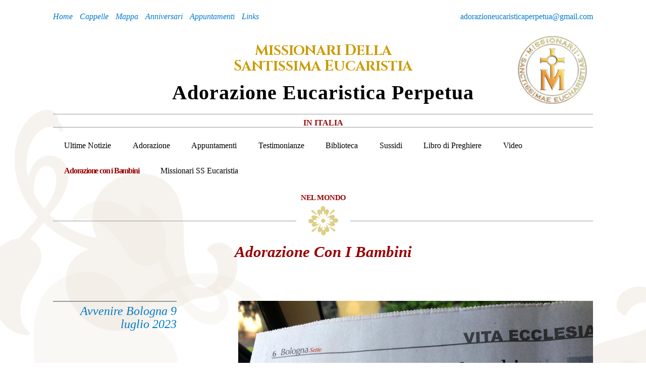

--- FILE ---
content_type: text/html; charset=UTF-8
request_url: https://www.adorazioneucaristicaperpetua.it/adorazione-eucaristica-con-i-bambini/avvenire-bologna-9-luglio-2023/
body_size: 9621
content:
<!DOCTYPE html>
<html lang="it-IT" class="no-js">
<head>
	<meta charset="UTF-8">
	<meta name="viewport" content="width=device-width, initial-scale=1">
	<link rel="profile" href="http://gmpg.org/xfn/11">
		<meta name="description" content="">
    <meta name="author" content="Valentina Nanni - W | Web designer and Developer | Bologna | www.valentinananni.it">
    

	<script>(function(html){html.className = html.className.replace(/\bno-js\b/,'js')})(document.documentElement);</script>
<title>Avvenire Bologna 9 luglio 2023 &#8211; Adorazione Eucaristica Perpetua in Italia</title>
<meta name='robots' content='max-image-preview:large' />
<link rel='dns-prefetch' href='//cdnjs.cloudflare.com' />
<link rel='dns-prefetch' href='//fonts.googleapis.com' />
<link rel="alternate" type="application/rss+xml" title="Adorazione Eucaristica Perpetua in Italia &raquo; Feed" href="https://www.adorazioneucaristicaperpetua.it/feed/" />
<link rel="alternate" type="application/rss+xml" title="Adorazione Eucaristica Perpetua in Italia &raquo; Feed dei commenti" href="https://www.adorazioneucaristicaperpetua.it/comments/feed/" />
<link rel="alternate" title="oEmbed (JSON)" type="application/json+oembed" href="https://www.adorazioneucaristicaperpetua.it/wp-json/oembed/1.0/embed?url=https%3A%2F%2Fwww.adorazioneucaristicaperpetua.it%2Fadorazione-eucaristica-con-i-bambini%2Favvenire-bologna-9-luglio-2023%2F" />
<link rel="alternate" title="oEmbed (XML)" type="text/xml+oembed" href="https://www.adorazioneucaristicaperpetua.it/wp-json/oembed/1.0/embed?url=https%3A%2F%2Fwww.adorazioneucaristicaperpetua.it%2Fadorazione-eucaristica-con-i-bambini%2Favvenire-bologna-9-luglio-2023%2F&#038;format=xml" />
		<!-- This site uses the Google Analytics by ExactMetrics plugin v8.11.1 - Using Analytics tracking - https://www.exactmetrics.com/ -->
							<script src="//www.googletagmanager.com/gtag/js?id=G-ELKW9GD75L"  data-cfasync="false" data-wpfc-render="false" type="text/javascript" async></script>
			<script data-cfasync="false" data-wpfc-render="false" type="text/javascript">
				var em_version = '8.11.1';
				var em_track_user = true;
				var em_no_track_reason = '';
								var ExactMetricsDefaultLocations = {"page_location":"https:\/\/www.adorazioneucaristicaperpetua.it\/adorazione-eucaristica-con-i-bambini\/avvenire-bologna-9-luglio-2023\/"};
								if ( typeof ExactMetricsPrivacyGuardFilter === 'function' ) {
					var ExactMetricsLocations = (typeof ExactMetricsExcludeQuery === 'object') ? ExactMetricsPrivacyGuardFilter( ExactMetricsExcludeQuery ) : ExactMetricsPrivacyGuardFilter( ExactMetricsDefaultLocations );
				} else {
					var ExactMetricsLocations = (typeof ExactMetricsExcludeQuery === 'object') ? ExactMetricsExcludeQuery : ExactMetricsDefaultLocations;
				}

								var disableStrs = [
										'ga-disable-G-ELKW9GD75L',
									];

				/* Function to detect opted out users */
				function __gtagTrackerIsOptedOut() {
					for (var index = 0; index < disableStrs.length; index++) {
						if (document.cookie.indexOf(disableStrs[index] + '=true') > -1) {
							return true;
						}
					}

					return false;
				}

				/* Disable tracking if the opt-out cookie exists. */
				if (__gtagTrackerIsOptedOut()) {
					for (var index = 0; index < disableStrs.length; index++) {
						window[disableStrs[index]] = true;
					}
				}

				/* Opt-out function */
				function __gtagTrackerOptout() {
					for (var index = 0; index < disableStrs.length; index++) {
						document.cookie = disableStrs[index] + '=true; expires=Thu, 31 Dec 2099 23:59:59 UTC; path=/';
						window[disableStrs[index]] = true;
					}
				}

				if ('undefined' === typeof gaOptout) {
					function gaOptout() {
						__gtagTrackerOptout();
					}
				}
								window.dataLayer = window.dataLayer || [];

				window.ExactMetricsDualTracker = {
					helpers: {},
					trackers: {},
				};
				if (em_track_user) {
					function __gtagDataLayer() {
						dataLayer.push(arguments);
					}

					function __gtagTracker(type, name, parameters) {
						if (!parameters) {
							parameters = {};
						}

						if (parameters.send_to) {
							__gtagDataLayer.apply(null, arguments);
							return;
						}

						if (type === 'event') {
														parameters.send_to = exactmetrics_frontend.v4_id;
							var hookName = name;
							if (typeof parameters['event_category'] !== 'undefined') {
								hookName = parameters['event_category'] + ':' + name;
							}

							if (typeof ExactMetricsDualTracker.trackers[hookName] !== 'undefined') {
								ExactMetricsDualTracker.trackers[hookName](parameters);
							} else {
								__gtagDataLayer('event', name, parameters);
							}
							
						} else {
							__gtagDataLayer.apply(null, arguments);
						}
					}

					__gtagTracker('js', new Date());
					__gtagTracker('set', {
						'developer_id.dNDMyYj': true,
											});
					if ( ExactMetricsLocations.page_location ) {
						__gtagTracker('set', ExactMetricsLocations);
					}
										__gtagTracker('config', 'G-ELKW9GD75L', {"forceSSL":"true","link_attribution":"true"} );
										window.gtag = __gtagTracker;										(function () {
						/* https://developers.google.com/analytics/devguides/collection/analyticsjs/ */
						/* ga and __gaTracker compatibility shim. */
						var noopfn = function () {
							return null;
						};
						var newtracker = function () {
							return new Tracker();
						};
						var Tracker = function () {
							return null;
						};
						var p = Tracker.prototype;
						p.get = noopfn;
						p.set = noopfn;
						p.send = function () {
							var args = Array.prototype.slice.call(arguments);
							args.unshift('send');
							__gaTracker.apply(null, args);
						};
						var __gaTracker = function () {
							var len = arguments.length;
							if (len === 0) {
								return;
							}
							var f = arguments[len - 1];
							if (typeof f !== 'object' || f === null || typeof f.hitCallback !== 'function') {
								if ('send' === arguments[0]) {
									var hitConverted, hitObject = false, action;
									if ('event' === arguments[1]) {
										if ('undefined' !== typeof arguments[3]) {
											hitObject = {
												'eventAction': arguments[3],
												'eventCategory': arguments[2],
												'eventLabel': arguments[4],
												'value': arguments[5] ? arguments[5] : 1,
											}
										}
									}
									if ('pageview' === arguments[1]) {
										if ('undefined' !== typeof arguments[2]) {
											hitObject = {
												'eventAction': 'page_view',
												'page_path': arguments[2],
											}
										}
									}
									if (typeof arguments[2] === 'object') {
										hitObject = arguments[2];
									}
									if (typeof arguments[5] === 'object') {
										Object.assign(hitObject, arguments[5]);
									}
									if ('undefined' !== typeof arguments[1].hitType) {
										hitObject = arguments[1];
										if ('pageview' === hitObject.hitType) {
											hitObject.eventAction = 'page_view';
										}
									}
									if (hitObject) {
										action = 'timing' === arguments[1].hitType ? 'timing_complete' : hitObject.eventAction;
										hitConverted = mapArgs(hitObject);
										__gtagTracker('event', action, hitConverted);
									}
								}
								return;
							}

							function mapArgs(args) {
								var arg, hit = {};
								var gaMap = {
									'eventCategory': 'event_category',
									'eventAction': 'event_action',
									'eventLabel': 'event_label',
									'eventValue': 'event_value',
									'nonInteraction': 'non_interaction',
									'timingCategory': 'event_category',
									'timingVar': 'name',
									'timingValue': 'value',
									'timingLabel': 'event_label',
									'page': 'page_path',
									'location': 'page_location',
									'title': 'page_title',
									'referrer' : 'page_referrer',
								};
								for (arg in args) {
																		if (!(!args.hasOwnProperty(arg) || !gaMap.hasOwnProperty(arg))) {
										hit[gaMap[arg]] = args[arg];
									} else {
										hit[arg] = args[arg];
									}
								}
								return hit;
							}

							try {
								f.hitCallback();
							} catch (ex) {
							}
						};
						__gaTracker.create = newtracker;
						__gaTracker.getByName = newtracker;
						__gaTracker.getAll = function () {
							return [];
						};
						__gaTracker.remove = noopfn;
						__gaTracker.loaded = true;
						window['__gaTracker'] = __gaTracker;
					})();
									} else {
										console.log("");
					(function () {
						function __gtagTracker() {
							return null;
						}

						window['__gtagTracker'] = __gtagTracker;
						window['gtag'] = __gtagTracker;
					})();
									}
			</script>
							<!-- / Google Analytics by ExactMetrics -->
		<style id='wp-img-auto-sizes-contain-inline-css' type='text/css'>
img:is([sizes=auto i],[sizes^="auto," i]){contain-intrinsic-size:3000px 1500px}
/*# sourceURL=wp-img-auto-sizes-contain-inline-css */
</style>
<style id='wp-emoji-styles-inline-css' type='text/css'>

	img.wp-smiley, img.emoji {
		display: inline !important;
		border: none !important;
		box-shadow: none !important;
		height: 1em !important;
		width: 1em !important;
		margin: 0 0.07em !important;
		vertical-align: -0.1em !important;
		background: none !important;
		padding: 0 !important;
	}
/*# sourceURL=wp-emoji-styles-inline-css */
</style>
<link rel='stylesheet' id='w_theme-fonts-css' href='https://fonts.googleapis.com/css?family=Cinzel%3A400%2C700%2C900&#038;subset=latin%2Clatin-ext' type='text/css' media='all' />
<link rel='stylesheet' id='genericons-css' href='https://www.adorazioneucaristicaperpetua.it/wp-content/themes/w_theme/genericons/genericons.css?ver=3.4.1' type='text/css' media='all' />
<link rel='stylesheet' id='w_theme-bootstrap-base-css' href='https://www.adorazioneucaristicaperpetua.it/wp-content/themes/w_theme/css/bootstrap.min.css?ver=3.3.6' type='text/css' media='all' />
<link rel='stylesheet' id='w_theme-style-css' href='https://www.adorazioneucaristicaperpetua.it/wp-content/themes/w_theme/style.css?ver=2.0.0' type='text/css' media='all' />
<link rel='stylesheet' id='dashicons-css' href='https://www.adorazioneucaristicaperpetua.it/wp-includes/css/dashicons.min.css?ver=6.9' type='text/css' media='all' />
<link rel='stylesheet' id='my-calendar-lists-css' href='https://www.adorazioneucaristicaperpetua.it/wp-content/plugins/my-calendar/css/list-presets.css?ver=3.7.0' type='text/css' media='all' />
<link rel='stylesheet' id='my-calendar-reset-css' href='https://www.adorazioneucaristicaperpetua.it/wp-content/plugins/my-calendar/css/reset.css?ver=3.7.0' type='text/css' media='all' />
<link rel='stylesheet' id='my-calendar-style-css' href='https://www.adorazioneucaristicaperpetua.it/wp-content/plugins/my-calendar/styles/my-calendar.css?ver=3.7.0-my-calendar-css' type='text/css' media='all' />
<style id='my-calendar-style-inline-css' type='text/css'>

/* Styles by My Calendar - Joe Dolson https://www.joedolson.com/ */

.my-calendar-modal .event-title svg { background-color: #243f82; padding: 3px; }
.mc-main .mc_general .event-title, .mc-main .mc_general .event-title a { background: #243f82 !important; color: #ffffff !important; }
.mc-main .mc_general .event-title button { background: #243f82 !important; color: #ffffff !important; }
.mc-main .mc_general .event-title a:hover, .mc-main .mc_general .event-title a:focus { background: #000c4f !important;}
.mc-main .mc_general .event-title button:hover, .mc-main .mc_general .event-title button:focus { background: #000c4f !important;}
.my-calendar-modal .event-title svg { background-color: #a8d5ea; padding: 3px; }
.mc-main .mc_anniversari .event-title, .mc-main .mc_anniversari .event-title a { background: #a8d5ea !important; color: #000000 !important; }
.mc-main .mc_anniversari .event-title button { background: #a8d5ea !important; color: #000000 !important; }
.mc-main .mc_anniversari .event-title a:hover, .mc-main .mc_anniversari .event-title a:focus { background: #dbffff !important;}
.mc-main .mc_anniversari .event-title button:hover, .mc-main .mc_anniversari .event-title button:focus { background: #dbffff !important;}
.mc-main, .mc-event, .my-calendar-modal, .my-calendar-modal-overlay, .mc-event-list {--primary-dark: #313233; --primary-light: #fff; --secondary-light: #fff; --secondary-dark: #000; --highlight-dark: #666; --highlight-light: #efefef; --close-button: #b32d2e; --search-highlight-bg: #f5e6ab; --navbar-background: transparent; --nav-button-bg: #fff; --nav-button-color: #313233; --nav-button-border: #313233; --nav-input-border: #313233; --nav-input-background: #fff; --nav-input-color: #313233; --grid-cell-border: #0000001f; --grid-header-border: #313233; --grid-header-color: #313233; --grid-header-bg: transparent; --grid-cell-background: transparent; --current-day-border: #313233; --current-day-color: #313233; --current-day-bg: transparent; --date-has-events-bg: #313233; --date-has-events-color: #f6f7f7; --calendar-heading: clamp( 1.125rem, 24px, 2.5rem ); --event-title: clamp( 1.25rem, 24px, 2.5rem ); --grid-date: 16px; --grid-date-heading: clamp( .75rem, 16px, 1.5rem ); --modal-title: 1.5rem; --navigation-controls: clamp( .75rem, 16px, 1.5rem ); --card-heading: 1.125rem; --list-date: 1.25rem; --author-card: clamp( .75rem, 14px, 1.5rem); --single-event-title: clamp( 1.25rem, 24px, 2.5rem ); --mini-time-text: clamp( .75rem, 14px 1.25rem ); --list-event-date: 1.25rem; --list-event-title: 1.2rem; --main-background: transparent; --main-color: inherit; --grid-weekend-color: #313233; --grid-weekend-bg: transparent; --grid-max-width: 1260px; --main-margin: 0 auto; --list-preset-border-color: #000000; --list-preset-stripe-background: rgba( 0,0,0,.04 ); --list-preset-date-badge-background: #000; --list-preset-date-badge-color: #fff; --list-preset-background: transparent; --category-mc_general: #243f82; --category-mc_anniversari: #a8d5ea; }
/*# sourceURL=my-calendar-style-inline-css */
</style>
<script type="text/javascript" src="//cdnjs.cloudflare.com/ajax/libs/jquery/2.2.4/jquery.min.js" id="jquery-js"></script>
<script type="text/javascript" src="https://www.adorazioneucaristicaperpetua.it/wp-content/plugins/google-analytics-dashboard-for-wp/assets/js/frontend-gtag.min.js?ver=8.11.1" id="exactmetrics-frontend-script-js" async="async" data-wp-strategy="async"></script>
<script data-cfasync="false" data-wpfc-render="false" type="text/javascript" id='exactmetrics-frontend-script-js-extra'>/* <![CDATA[ */
var exactmetrics_frontend = {"js_events_tracking":"true","download_extensions":"doc,pdf,ppt,zip,xls,docx,pptx,xlsx","inbound_paths":"[{\"path\":\"\\\/go\\\/\",\"label\":\"affiliate\"},{\"path\":\"\\\/recommend\\\/\",\"label\":\"affiliate\"}]","home_url":"https:\/\/www.adorazioneucaristicaperpetua.it","hash_tracking":"false","v4_id":"G-ELKW9GD75L"};/* ]]> */
</script>
<script type="text/javascript" src="https://www.adorazioneucaristicaperpetua.it/wp-content/themes/w_theme/js/bootstrap.min.js?ver=3.3.6" id="w_theme-boostrap-js"></script>
<script type="text/javascript" src="https://www.adorazioneucaristicaperpetua.it/wp-content/themes/w_theme/js/jquery.cycle2.min.js?ver=2.1.6" id="w_theme-cycle-js"></script>
<script type="text/javascript" src="https://www.adorazioneucaristicaperpetua.it/wp-content/themes/w_theme/js/aep_js.js?ver=1.0.0" id="aep_js-js"></script>
<link rel="https://api.w.org/" href="https://www.adorazioneucaristicaperpetua.it/wp-json/" /><link rel="alternate" title="JSON" type="application/json" href="https://www.adorazioneucaristicaperpetua.it/wp-json/wp/v2/posts/4541" /><link rel="EditURI" type="application/rsd+xml" title="RSD" href="https://www.adorazioneucaristicaperpetua.it/xmlrpc.php?rsd" />
<link rel="canonical" href="https://www.adorazioneucaristicaperpetua.it/adorazione-eucaristica-con-i-bambini/avvenire-bologna-9-luglio-2023/" />
<link rel='shortlink' href='https://www.adorazioneucaristicaperpetua.it/?p=4541' />
<link rel="icon" href="https://www.adorazioneucaristicaperpetua.it/wp-content/uploads/2024/01/logo-missionari-santissima-eucaristia-150x150.jpg" sizes="32x32" />
<link rel="icon" href="https://www.adorazioneucaristicaperpetua.it/wp-content/uploads/2024/01/logo-missionari-santissima-eucaristia.jpg" sizes="192x192" />
<link rel="apple-touch-icon" href="https://www.adorazioneucaristicaperpetua.it/wp-content/uploads/2024/01/logo-missionari-santissima-eucaristia.jpg" />
<meta name="msapplication-TileImage" content="https://www.adorazioneucaristicaperpetua.it/wp-content/uploads/2024/01/logo-missionari-santissima-eucaristia.jpg" />
	
	<!-- Hu Banner -->
<script type="text/javascript">
	var huOptions = {"appID":"wwwadorazioneucaristicaperp-f66b376","currentLanguage":"it","blocking":false};
</script>
<script type="text/javascript" src="//cdn.hu-manity.co/hu-banner.min.js"></script>
	
</head>

<body class="wp-singular post-template-default single single-post postid-4541 single-format-standard wp-theme-w_theme group-blog no-sidebar">

<div class="container">
<div id="page" class="site">

		<header id="header" class="site-header" role="banner">
			<div class="site-header-main">
			
				<div id="site-header-top" class="w-top clearfix">
      				<a class="pull-right email" href="mailto:adorazioneucaristicaperpetua@gmail.com">adorazioneucaristicaperpetua@gmail.com</a>	
      											<nav id="sec-navigation" class="top-nav" role="navigation" aria-label="Secondary Menu">
								<div class="menu-secondary-menu-container"><ul id="menu-secondary-menu" class="w-sec-menu list-inline list-unstyled"><li id="menu-item-169" class="menu-item menu-item-type-custom menu-item-object-custom menu-item-home menu-item-169"><a href="http://www.adorazioneucaristicaperpetua.it"><span class="">Home</span></a></li>
<li id="menu-item-5435" class="menu-item menu-item-type-taxonomy menu-item-object-regione menu-item-5435"><a href="https://www.adorazioneucaristicaperpetua.it/regione/abruzzo-adorazione-perpetua/"><span class="">Cappelle</span></a></li>
<li id="menu-item-4887" class="menu-item menu-item-type-post_type menu-item-object-page menu-item-4887"><a href="https://www.adorazioneucaristicaperpetua.it/cappelle-mappa-italia/"><span class="">Mappa</span></a></li>
<li id="menu-item-5062" class="menu-item menu-item-type-post_type menu-item-object-page menu-item-5062"><a href="https://www.adorazioneucaristicaperpetua.it/anniversari/"><span class="">Anniversari</span></a></li>
<li id="menu-item-5111" class="menu-item menu-item-type-custom menu-item-object-custom menu-item-5111"><a href="https://www.adorazioneucaristicaperpetua.it/appuntamento/"><span class="">Appuntamenti</span></a></li>
<li id="menu-item-335" class="menu-item menu-item-type-post_type_archive menu-item-object-link menu-item-335"><a href="https://www.adorazioneucaristicaperpetua.it/link/"><span class="">Links</span></a></li>
</ul></div>							</nav><!-- .sec-navigation -->
						
		        </div><!-- .w-top -->
			
				<div id="site-header-branding" class="w-main site-header-branding clearfix text-center">
					<div class="w-logo">
     	 		   <h1 class="w-logo-text text-uppercase text-center">
     	 		   <a href="https://www.adorazioneucaristicaperpetua.it" title="Home Page" class="link-home">
     	 		   <span>M</span>issionari <span>d</span>ella <br/><span>S</span>antissima <span>E</span>ucaristia
     	 		   </a></h1>
     	 		   
			       <h2 class="text-capitalize"><span>A</span>dorazione <span>E</span>ucaristica <span>P</span>erpetua</h2>
			       </div>
			       <h3 class="text-uppercase">In Italia</h3>
			    </div>
			
									 <div id="menu-toggle" class="navbar-header menu-toggle">
    				  <button type="button" class="navbar-toggle collapsed" data-toggle="collapse" data-target="#main-nav" aria-expanded="false">
			        	<span class="sr-only">Toggle navigation</span>
	        			<span class="icon-bar"></span>
			    	    <span class="icon-bar"></span>
	        			<span class="icon-bar"></span>
	        						    	  </button>
			        </div>
					<div id="main-nav" class="site-header-menu collapse navbar-collapse">
													<nav class="main-navigation navbar navbar-default" role="navigation" aria-label="Menu Principale">
								<div class="menu-main-menu-container"><ul id="menu-main-menu" class="primary-menu nav navbar-nav"><li id="menu-item-1541" class="menu-item menu-item-type-taxonomy menu-item-object-category menu-item-1541"><a href="https://www.adorazioneucaristicaperpetua.it/ultime-notizie/">Ultime Notizie</a></li>
<li id="menu-item-2375" class="menu-item menu-item-type-post_type menu-item-object-adorazione menu-item-2375"><a href="https://www.adorazioneucaristicaperpetua.it/adorazione/cosa-significa-adorare-che-cos-e-ladorazione-eucaristica/">Adorazione</a></li>
<li id="menu-item-167" class="menu-item menu-item-type-post_type_archive menu-item-object-appuntamento menu-item-167"><a href="https://www.adorazioneucaristicaperpetua.it/appuntamento/">Appuntamenti</a></li>
<li id="menu-item-337" class="menu-item menu-item-type-taxonomy menu-item-object-categoria-testimonianza menu-item-337"><a href="https://www.adorazioneucaristicaperpetua.it/categoria-testimonianza/testimonianze-di-sacerdoti/">Testimonianze</a></li>
<li id="menu-item-1656" class="menu-item menu-item-type-post_type menu-item-object-biblioteca menu-item-1656"><a href="https://www.adorazioneucaristicaperpetua.it/biblioteca/discorso-curia-romana-22-giugno-2008-quebec/">Biblioteca</a></li>
<li id="menu-item-1734" class="menu-item menu-item-type-post_type menu-item-object-page menu-item-1734"><a href="https://www.adorazioneucaristicaperpetua.it/sussidi/">Sussidi</a></li>
<li id="menu-item-288" class="menu-item menu-item-type-post_type menu-item-object-libro-di-preghiera menu-item-288"><a href="https://www.adorazioneucaristicaperpetua.it/libro-di-preghiera/preghiera-delladoratore-alla-madonna/">Libro di Preghiere</a></li>
<li id="menu-item-2372" class="menu-item menu-item-type-taxonomy menu-item-object-category menu-item-2372"><a href="https://www.adorazioneucaristicaperpetua.it/video/">Video</a></li>
<li id="menu-item-2794" class="menu-item menu-item-type-taxonomy menu-item-object-category current-post-ancestor current-menu-parent current-post-parent menu-item-2794 current-menu-item"><a href="https://www.adorazioneucaristicaperpetua.it/adorazione-eucaristica-con-i-bambini/">Adorazione con i Bambini</a></li>
<li id="menu-item-162" class="menu-item menu-item-type-post_type menu-item-object-page menu-item-162"><a href="https://www.adorazioneucaristicaperpetua.it/missionari-ss-eucaristia/">Missionari SS Eucaristia</a></li>
<li id="menu-item-672" class="nel-mondo menu-item menu-item-type-post_type_archive menu-item-object-eucaristia-nel-mondo menu-item-672"><a href="https://www.adorazioneucaristicaperpetua.it/eucaristia-nel-mondo/">Nel Mondo</a></li>
</ul></div>							</nav><!-- .main-navigation -->
											</div><!-- .site-header-menu -->
					
								
			</div><!-- .site-header-main -->	
		</header><!-- .site-header -->

		<div id="w-content" class="site-content">
		


<div id="primary" class="content-area">
	<main id="main" class="site-main" role="main">
	
		<article id="post-4541" class="post-4541 post type-post status-publish format-standard hentry category-adorazione-eucaristica-con-i-bambini">

	<header class="entry-header">
		<!-- main title -->
		<div class="w-sep clearfix">
	<div class="w-left w-sep-md-lr col-md-5 col-xs-5 col-sm-5"></div>
	<div class="w-center w-sep-md col-md-2 col-xs-2 col-sm-2"></div>
	<div class="w-right w-sep-md-lr col-md-5 col-xs-5 col-sm-5"></div>	      		
</div>		
		<h2 class="entry-title w-sep-title text-center">
			<a href="https://www.adorazioneucaristicaperpetua.it/adorazione-eucaristica-con-i-bambini/" class="w-sep-title text-center">adorazione con i bambini</a>		</h2>
		<!-- /main title -->	
	</header><!-- .entry-header -->

	<div class="entry-content">
		<div class="row">	
			
			<!-- COL1 -->
			<div class="col-md-3">
				<h3 class="entry-title w-title-1 text-center">Avvenire Bologna 9 luglio 2023</h3>			<div class="text-right">
				
				<!--data-->
				<span class="date">
				13 Settembre 2023				</span>
				
				
	<nav class="navigation post-navigation" aria-label="Articoli">
		<h2 class="screen-reader-text">Navigazione articoli</h2>
		<div class="nav-links"><div class="nav-previous"><a href="https://www.adorazioneucaristicaperpetua.it/ultime-notizie/anche-a-manhattan-apre-una-cappella-di-adorazione-perpetua/" rel="prev"><span class="meta-nav" aria-hidden="true">Precedente</span> <span class="screen-reader-text">Precedente:</span> <span class="post-title">Anche in Manhattan si apre una cappella di adorazione perpetua !</span></a></div><div class="nav-next"><a href="https://www.adorazioneucaristicaperpetua.it/adorazione-eucaristica-con-i-bambini/avvenire-bologna-10-settembre-2023/" rel="next"><span class="meta-nav" aria-hidden="true">Prossimo</span> <span class="screen-reader-text">Prossimo</span> <span class="post-title">Avvenire Bologna 10 settembre 2023</span></a></div></div>
	</nav>				
				
				<!--allegato-->
								
			</div>
				<footer class="entry-footer">
														</footer><!-- .entry-footer -->
			</div>
			
			
			<!-- COL2 -->
			<div class="col-md-8 col-md-offset-1">
					    <p><img fetchpriority="high" decoding="async" class="alignnone size-full wp-image-4546" src="https://www.adorazioneucaristicaperpetua.it/wp-content/uploads/2023/09/0-7-2.jpg" alt="0-7" width="1024" height="768" srcset="https://www.adorazioneucaristicaperpetua.it/wp-content/uploads/2023/09/0-7-2.jpg 1024w, https://www.adorazioneucaristicaperpetua.it/wp-content/uploads/2023/09/0-7-2-300x225.jpg 300w, https://www.adorazioneucaristicaperpetua.it/wp-content/uploads/2023/09/0-7-2-768x576.jpg 768w" sizes="(max-width: 1024px) 100vw, 1024px" /></p>
		    
		    
		       		       		    <span class="link-video">
			&nbsp;		</span>	
   		    
   		    
			</div>
			
			
			
		</div><!-- .row -->						
	</div><!-- .entry-content -->

</article><!-- #post-## -->

	</main><!-- .site-main -->

</div><!-- .content-area -->


		</div><!-- #w-content -->

		<footer id="footer" class="site-footer" role="contentinfo">
			<div class="w-main clearfix text-center">
	     	  <h1 class="w-logo-text text-uppercase text-center">Missionari della <br> Santissima Eucaristia</h1>
		      <h2 class="text-capitalize"><span>A</span>dorazione <span>E</span>ucaristica <span>P</span>erpetua</h2>
	  	      <h3 class="text-uppercase">In Italia</h3>
    	  	</div>
      		<div class="row w-footer">
      			<div class="col-md-6 col-xs-12 col-sm-6">
      				<p class="lead text-center">
					<strong>Per informazioni e contatti:</strong><br>
					<a href="mailto:adorazioneucaristicaperpetua@gmail.com">adorazioneucaristicaperpetua@gmail.com</a>
					</p>
      			</div>
      			<div class="col-md-6 col-xs-12 col-sm-6">
      				<p class="lead text-center">
					<strong>Luoghi dove è presente l'Adorazione:</strong><br>
					<a href="https://www.adorazioneucaristicaperpetua.it/cappelle-mappa-italia/" target="_blank">esplora la Mappa</a>&nbsp;|&nbsp;<a href="https://www.adorazioneucaristicaperpetua.it/regione/abruzzo/">lista Cappelle</a>
    	  			</p>
      		   </div>
	      	</div>
	      	<div class="row w-footer">
	      		<!-- plug-in obsoleto
      			<div class="col-md-6 col-xs-6 col-sm-6">
      				<p class="lead text-center">
					<strong style="color:#990000; padding-top:13px; display:inline-block;">Ricevi la nostra Newsletter</strong>&nbsp;
					<a href="https://www.adorazioneucaristicaperpetua.it/newsletter">Iscriviti qui</a>
					</p>
					
      			</div>
      			-->
      			<div class="col-md-12 col-xs-12 col-sm-12">
      				<p class="lead text-center">
					<strong style="color:#990000;">Seguici sui nostri canali social</strong>&nbsp;<br/>
					<a href="https://www.youtube.com/channel/UCeu7umbGpHHDOgTEDjTOjBw"><img style="vertical-align: text-bottom; width:30px;" src="https://www.adorazioneucaristicaperpetua.it/wp-content/themes/w_theme/img/adorazione-perpetua-youtube.png"></a>
					&nbsp;&nbsp;
					<a href="https://t.me/AdorazioneEucaristicaPerpetua/216"><img style="vertical-align: text-bottom; width:30px;"  src="https://www.adorazioneucaristicaperpetua.it/wp-content/themes/w_theme/img/adorazione-perpetua-telegram.png"></a>
					</p>
					
      			</div>
      			
      			<div class="col-md-12 col-xs-12 col-sm-12">
      				<p class="lead text-center">
					<strong style="color:#990000;"> - </strong><br>
					<a href="https://www.adorazioneucaristicaperpetua.it/privacy-policy">Privacy Policy</a>&nbsp;&nbsp;|&nbsp;&nbsp;<a href="https://www.adorazioneucaristicaperpetua.it/cookie-policy">Cookie Policy</a>
					</p>
				</div>
      			
      		</div>
    	  	<div class="w-sep clearfix">
	    	  	<div class="w-left w-sep-xs-lr col-md-5 col-xs-5 col-sm-5"></div>
	      		<div class="w-center w-sep-xs col-md-2 col-xs-2 col-sm-2"></div>
		      	<div class="w-right w-sep-xs-lr col-md-5 col-xs-5 col-sm-5"></div>	      		
   			</div>
   		
   			<div class="site-info row text-center w-credits">
   				<strong>Credits</strong>
	   			<p>Valentina Nanni | W<br>
   				<a href="https://www.valentinananni.it" title="Valentina Nanni Web Designer & Developer" target="_blank">www.valentinananni.it</a>
   				</p>
   					   		</div>
		</footer><!-- .site-footer -->
	</div><!-- .site -->
	
	<div id="back-to-top" class="">
	  <a href="#top"><span>↑</span></a>
	</div>

<script type="speculationrules">
{"prefetch":[{"source":"document","where":{"and":[{"href_matches":"/*"},{"not":{"href_matches":["/wp-*.php","/wp-admin/*","/wp-content/uploads/*","/wp-content/*","/wp-content/plugins/*","/wp-content/themes/w_theme/*","/*\\?(.+)"]}},{"not":{"selector_matches":"a[rel~=\"nofollow\"]"}},{"not":{"selector_matches":".no-prefetch, .no-prefetch a"}}]},"eagerness":"conservative"}]}
</script>
<script type="text/javascript" src="https://www.adorazioneucaristicaperpetua.it/wp-includes/js/dist/dom-ready.min.js?ver=f77871ff7694fffea381" id="wp-dom-ready-js"></script>
<script type="text/javascript" src="https://www.adorazioneucaristicaperpetua.it/wp-includes/js/dist/hooks.min.js?ver=dd5603f07f9220ed27f1" id="wp-hooks-js"></script>
<script type="text/javascript" src="https://www.adorazioneucaristicaperpetua.it/wp-includes/js/dist/i18n.min.js?ver=c26c3dc7bed366793375" id="wp-i18n-js"></script>
<script type="text/javascript" id="wp-i18n-js-after">
/* <![CDATA[ */
wp.i18n.setLocaleData( { 'text direction\u0004ltr': [ 'ltr' ] } );
wp.i18n.setLocaleData( { 'text direction\u0004ltr': [ 'ltr' ] } );
//# sourceURL=wp-i18n-js-after
/* ]]> */
</script>
<script type="text/javascript" id="wp-a11y-js-translations">
/* <![CDATA[ */
( function( domain, translations ) {
	var localeData = translations.locale_data[ domain ] || translations.locale_data.messages;
	localeData[""].domain = domain;
	wp.i18n.setLocaleData( localeData, domain );
} )( "default", {"translation-revision-date":"2025-12-01 17:41:18+0000","generator":"GlotPress\/4.0.3","domain":"messages","locale_data":{"messages":{"":{"domain":"messages","plural-forms":"nplurals=2; plural=n != 1;","lang":"it"},"Notifications":["Notifiche"]}},"comment":{"reference":"wp-includes\/js\/dist\/a11y.js"}} );
//# sourceURL=wp-a11y-js-translations
/* ]]> */
</script>
<script type="text/javascript" src="https://www.adorazioneucaristicaperpetua.it/wp-includes/js/dist/a11y.min.js?ver=cb460b4676c94bd228ed" id="wp-a11y-js"></script>
<script type="text/javascript" id="mc.mcjs-js-extra">
/* <![CDATA[ */
var my_calendar = {"grid":"modal","list":"modal","mini":"modal","ajax":"true","links":"true","newWindow":"Nuova scheda","subscribe":"Subscribe","export":"Export","action":"mcjs_action","security":"690e47bf0a","ajaxurl":"https://www.adorazioneucaristicaperpetua.it/wp-admin/admin-ajax.php"};
//# sourceURL=mc.mcjs-js-extra
/* ]]> */
</script>
<script type="text/javascript" src="https://www.adorazioneucaristicaperpetua.it/wp-content/plugins/my-calendar/js/mcjs.min.js?ver=3.7.0" id="mc.mcjs-js"></script>
<script type="text/javascript" id="mc-modal-js-extra">
/* <![CDATA[ */
var mcm = {"context":""};
//# sourceURL=mc-modal-js-extra
/* ]]> */
</script>
<script type="text/javascript" src="https://www.adorazioneucaristicaperpetua.it/wp-content/plugins/my-calendar/js/modal/accessible-modal-window-aria.min.js?ver=3.7.0" id="mc-modal-js"></script>
<script id="wp-emoji-settings" type="application/json">
{"baseUrl":"https://s.w.org/images/core/emoji/17.0.2/72x72/","ext":".png","svgUrl":"https://s.w.org/images/core/emoji/17.0.2/svg/","svgExt":".svg","source":{"concatemoji":"https://www.adorazioneucaristicaperpetua.it/wp-includes/js/wp-emoji-release.min.js?ver=6.9"}}
</script>
<script type="module">
/* <![CDATA[ */
/*! This file is auto-generated */
const a=JSON.parse(document.getElementById("wp-emoji-settings").textContent),o=(window._wpemojiSettings=a,"wpEmojiSettingsSupports"),s=["flag","emoji"];function i(e){try{var t={supportTests:e,timestamp:(new Date).valueOf()};sessionStorage.setItem(o,JSON.stringify(t))}catch(e){}}function c(e,t,n){e.clearRect(0,0,e.canvas.width,e.canvas.height),e.fillText(t,0,0);t=new Uint32Array(e.getImageData(0,0,e.canvas.width,e.canvas.height).data);e.clearRect(0,0,e.canvas.width,e.canvas.height),e.fillText(n,0,0);const a=new Uint32Array(e.getImageData(0,0,e.canvas.width,e.canvas.height).data);return t.every((e,t)=>e===a[t])}function p(e,t){e.clearRect(0,0,e.canvas.width,e.canvas.height),e.fillText(t,0,0);var n=e.getImageData(16,16,1,1);for(let e=0;e<n.data.length;e++)if(0!==n.data[e])return!1;return!0}function u(e,t,n,a){switch(t){case"flag":return n(e,"\ud83c\udff3\ufe0f\u200d\u26a7\ufe0f","\ud83c\udff3\ufe0f\u200b\u26a7\ufe0f")?!1:!n(e,"\ud83c\udde8\ud83c\uddf6","\ud83c\udde8\u200b\ud83c\uddf6")&&!n(e,"\ud83c\udff4\udb40\udc67\udb40\udc62\udb40\udc65\udb40\udc6e\udb40\udc67\udb40\udc7f","\ud83c\udff4\u200b\udb40\udc67\u200b\udb40\udc62\u200b\udb40\udc65\u200b\udb40\udc6e\u200b\udb40\udc67\u200b\udb40\udc7f");case"emoji":return!a(e,"\ud83e\u1fac8")}return!1}function f(e,t,n,a){let r;const o=(r="undefined"!=typeof WorkerGlobalScope&&self instanceof WorkerGlobalScope?new OffscreenCanvas(300,150):document.createElement("canvas")).getContext("2d",{willReadFrequently:!0}),s=(o.textBaseline="top",o.font="600 32px Arial",{});return e.forEach(e=>{s[e]=t(o,e,n,a)}),s}function r(e){var t=document.createElement("script");t.src=e,t.defer=!0,document.head.appendChild(t)}a.supports={everything:!0,everythingExceptFlag:!0},new Promise(t=>{let n=function(){try{var e=JSON.parse(sessionStorage.getItem(o));if("object"==typeof e&&"number"==typeof e.timestamp&&(new Date).valueOf()<e.timestamp+604800&&"object"==typeof e.supportTests)return e.supportTests}catch(e){}return null}();if(!n){if("undefined"!=typeof Worker&&"undefined"!=typeof OffscreenCanvas&&"undefined"!=typeof URL&&URL.createObjectURL&&"undefined"!=typeof Blob)try{var e="postMessage("+f.toString()+"("+[JSON.stringify(s),u.toString(),c.toString(),p.toString()].join(",")+"));",a=new Blob([e],{type:"text/javascript"});const r=new Worker(URL.createObjectURL(a),{name:"wpTestEmojiSupports"});return void(r.onmessage=e=>{i(n=e.data),r.terminate(),t(n)})}catch(e){}i(n=f(s,u,c,p))}t(n)}).then(e=>{for(const n in e)a.supports[n]=e[n],a.supports.everything=a.supports.everything&&a.supports[n],"flag"!==n&&(a.supports.everythingExceptFlag=a.supports.everythingExceptFlag&&a.supports[n]);var t;a.supports.everythingExceptFlag=a.supports.everythingExceptFlag&&!a.supports.flag,a.supports.everything||((t=a.source||{}).concatemoji?r(t.concatemoji):t.wpemoji&&t.twemoji&&(r(t.twemoji),r(t.wpemoji)))});
//# sourceURL=https://www.adorazioneucaristicaperpetua.it/wp-includes/js/wp-emoji-loader.min.js
/* ]]> */
</script>
</body>
</html>
<!-- Cached by WP-Optimize (gzip) - https://teamupdraft.com/wp-optimize/ - Last modified: 21 January 2026 17:48 (Europe/Rome UTC:2) -->


--- FILE ---
content_type: text/css
request_url: https://www.adorazioneucaristicaperpetua.it/wp-content/themes/w_theme/style.css?ver=2.0.0
body_size: 5994
content:
/******
	AEP ITALIA
	Author: W Valentina Nanni
	Author URL: www.valentinananni.it

	Theme Name: w_theme
	Text Domain: w_theme


	#007acc
	#0d13fd
******/

body{
	color:#000;
	padding: 20px 0 0px 0;
	font-family:"Georgia", serif;
	font-size:16px;
	background:url("img/bg-top.png") no-repeat 0 200px;
	word-wrap: break-word;
	background-size:contain;
	line-height: 25px;
}


#w-content {
	min-height:1200px;
}

a{
 	color:#007acc;
}
a:hover{
 	color:#990000;
}

.container {
	max-width:1100px;
}
.w-logo {
	/*
	position:relative;
	top:-25px;
	*/
}
img {
	vertical-align: top;
}

h4{
	font-weight:bold;
	margin-top:1em;
}

.allegato {
	display:block;
}

/***Slider***/
.cycle-slideshow{
	margin:0 auto;
}
.cycle-slideshow{
	max-height:385px;
}

/****** HEADER ********/
.w-top{
	position:relative;
	z-index:10;
	top:65px;
	padding:0 0px;
}
#header #site-header-top .email{
	color: #007acc;
	font-size:0.7em;
	text-align: center;
	width: 100%;
	display: inline-block;
}
#header .w-top .top-nav li a{
	font-style:italic;
	font-size:0.7em;
}
#header .w-main{
	position:relative;
	top:35px;
	margin-bottom:40px;
}
ul#menu-secondary-menu{
	width: 100%;
	text-align: center;
}
div.menu-main-menu-container{margin-top:0px;}
.site-header-main{margin-top:-85px!important;}

#header .w-main h1,
#footer .w-main h1 {
	  font-family:"Cinzel", "Trajan Pro", serif;
	  font-weight:bolder;
	  letter-spacing:0px;
 	  /*background: url("img/logo-IHS.tif") top center no-repeat;*/
	  /*background: url("img/logo-agnello-big.jpg") top center no-repeat;*/
	  background: url("img/logo-missionari-santissima-eucaristia.jpg")  top center no-repeat;
	  color:#cc9900;
}
#header .w-main h1 {font-size:1.46em; padding-top:45px; background-size:2.2em;}
#header .w-main h1 span {font-size:1.05em;}

#header .w-main .w-logo{
	background-size:14% !important;
}

#footer .w-main h1 { font-size:12px; padding-top:25px; background-size:2%;}
#footer .w-main h1 span {font-size:22px;}

#header .w-main h2,
#footer .w-main h2{
	  font-weight:bold;
	  letter-spacing:1px;
	  color:#000000; /*#DAA520;*/
}
#header .w-main h2{	font-size:1em;  margin-top:-10px;}
#footer .w-main h2{	font-size:13px;  margin-top:-8px;}

#header .w-main h3,
#footer .w-main h3{
	  font-family:"Trajan Pro", serif;
  	  color:#990000;
  	  font-weight:bolder;
   	  border-top:1px solid #999999;
  	  border-bottom:1px solid #999999;
}
#header .navbar-default .navbar-nav>li.nel-mondo>a{
	  font-family:"Trajan Pro", serif;
	  color:#990000;
	  font-size:96%!important;
	  letter-spacing:-0.5px;
	  padding-top:18px;
	  text-transform:uppercase;
	  font-weight:bold;
	  padding-left:2px;
}
#header .w-main h3{ font-size:0.8em; padding-top:4px; margin-top:10px;}
#footer .w-main h3{ font-size:12px;	padding-top:4px; margin-top:0;}

.navbar{
	border:1px solid transparent;
	background:none;
}
.navbar-default {
	background-color:transparent;
	background:none;
}
.navbar-collapse,
.navbar-nav,
.navbar-default .container-fluid{
	width:100%;
	padding-left:0;
	padding-right:0;
}

.navbar-default .navbar-nav>.current-menu-item>a,
.navbar-default .navbar-nav>.current-menu-item>a:focus,
.navbar-default .navbar-nav>.current-menu-item>a:hover{
	background-color:transparent;
	color:#990000!important;
	font-weight:bolder;
	letter-spacing:-1.2px;
}

#header .navbar-default{margin-bottom:0px;}
#header .navbar-default .navbar-nav>li>a{
	padding-left:0px;
	padding-right:0px;
	color:#000;
	font-size:16px!important;
/*	margin: 0 0.735em; */
	margin: 0 1.33em;

}
#header .navbar-default .navbar-nav>li:first-child a{
	padding-left:0px;
}
#header .navbar-default .navbar-nav>li:last-child a{
	padding-right:0px;
	float:right;
}
.navbar-default .navbar-nav>li>a:focus,
.navbar-default .navbar-nav>li>a:hover{
	color:#990000!important;
}

.link-home, .link-home:hover{
	color:#cc9900;
	text-decoration:none;
}

.w-page-header div.w-sep.clearfix,
header div.w-sep.clearfix{
	margin-top:20px;
}

#menu-main-menu li.menu-item-object-eucaristia-nel-mondo {
	width:100%;
}
#menu-main-menu li.menu-item-object-eucaristia-nel-mondo a{
	display:inline-block;
	width:100%;
	text-align:center;
	margin:0!important;
	padding-left:0px;
	padding-right:0px;
}


#sec-navigation .current-menu-item a{
	color:#990000;
}

/********* FOOTER *********/
#footer{
	margin-top:40px;
}
p.lead{
	font-size:14px;
}
p.lead strong{
	font-style:italic;
	color:#666666;
}
p.lead a{ color:#000; font-style:normal;}

.w-credits{
	text-align:center;
	font-size:8px;
	color:#999;
	line-height:125%;
}
.w-credits a{ color:#000; }

.date{
	display:block;
	font-family:"Trajan Pro", serif;
	color:#990000;
	padding:5px 0;
}
.blog .date{
	display:inline;
}
.blog .w-sep-title,
.archive .w-sep-title{
	margin-bottom:30px;
}
.blog .more-link,
.archive .more-link{
	text-align:center;
	margin:20px auto;
	display:block;
}
.blog .post,
.archive .post,
.archive .eucaristia-nel-mondo{
	text-align:center;
}
.entry-footer{
	font-size:13px;
	text-align:center;
	margin-bottom:20px;
}

.post-type-archive-appuntamento .w-sep{
}
.post-type-archive-appuntamento article.appuntamento{
	margin-bottom:0.5em!important;
}
.flex article.appuntamento{
	flex: 1 0 28%;
}

.post-type-archive-appuntamento .entry-header{
}
.post-type-archive-appuntamento .date{
	/*margin-top:2em!important;*/
}
.post-type-archive-appuntamento .download{
	display:block;
	margin-bottom:1em!important;
}
.post-type-archive-appuntamento div.w-download{
	margin:1.5em 0 3.2em 0!important;
}
.post-type-archive-appuntamento .download a{
	font-family:"Georgia", serif;
	font-style:italic;
	text-transform:lowercase;
	font-size:12px;
	color:#666666;
}

/***********  Fiore **********/
.w-sep{
}
.w-sep .w-left,
.w-sep .w-right{
	border-top:1px solid #999;
	height:1px;
    width:46%;
}
.w-sep .w-center{
	 background: url("img/fiore.png") center center no-repeat;
	 background-size: 55%;
	 padding:40px 0;
	 margin-top:-40px;
 	 margin-bottom:-15px;
	 width:8%;
}
.w-sep-xxs{ width:4%!important;}
.w-sep-xxs-lr{ width:28%!important;}

.w-sep-xs{ width:6%!important;}
.w-sep-xs-lr{ width:47%!important;}

.w-sep-md{ width:10%!important;}
.w-sep-md-lr{width:45%!important;}

.w-sep-ld{ width:15%!important;}
.w-sep-ld-lr{width:42%!important;}

.w-main-title{
	margin-top:5px;
}

h2.w-sep-title,
h2.w-sep-title a{
	font-size: 1.3em;
	font-weight:bold;
	font-style:italic;
	color:#990000;
	margin-bottom:40px;
	text-transform:capitalize;
}

figcaption.wp-caption-text{
	padding-top:5px;
	font-style:italic!important;
	color:#666666;
	font-size:12px;
}
.read-more{
	margin:1em 0 4em 0;
}
.sep-content{
	margin:4em 0 1em 0;
}

.screen-reader-text {display:none;}

/***********  Guida Adoratore **********/
#guida_adoratore{
	background: url("img/guida_adoratore.png") center center no-repeat;
	padding:20px;
	height:300px;
	background-size:contain; /* 60%; */
}
#guida_adoratore div {
	padding:25px 0px;
}

#guida_adoratore h3{
	font-size: 26px;
	font-weight:bold;
	font-style:italic;
	color:#990000;
}

#guida_adoratore p{
	font-size: 15px;
	color:#666666;
}
#guida_adoratore p small{
	color:#000;
	font-weight:bold;
	font-style:italic;
}


/*** TOP ROW ***/

#w-top{
	margin:0em 0;
}

/***********  Eucaristia nel Mondo **********/
#eucaristia_mondo{

}
#eucaristia_mondo .eu-bg{
	background: url("img/eucaristia-mondo.png") center center no-repeat;
	padding:220px 0px 10px 15px;
	background-size:40%;
	min-height:450px;
	/*background-origin: content-box;*/
}
#eucaristia_mondo .eu-bg-agnus{
	background: url("img/AGNUS_DEI.jpg") center center no-repeat;
	margin-top:1em;
	background-size:100%;
	min-height:300px;
	/*background-origin: content-box;*/
}
#eucaristia_mondo div:first-child{
	font-family:"Trajan Pro", serif;
	font-size:18px;
	color:#990000;
	text-transform:uppercase;
}

#eucaristia_mondo h3{
	font-size:38px;
	font-weight:bold;
	color:#990000;
	text-transform:capitalize;
	margin-left:-8px;
}
#eucaristia_mondo h3 span{
	font-size:16px;
	color:#990000;
	font-weight:bold;
	font-style:italic;
	text-transform:lowercase;
	line-height:12px!important;
}
.ss{
	font-style:italic;
	font-weight:bold!important;
}

/***********  Newsletter **********/
#newsletter{
	padding-top: 13em;
	vertical-align:bottom;
}
#newsletter h3{
	font-family:"Georgia", serif;
	font-style:italic;
	font-weight:bold;
	color:#990000;
}
#newsletter input,
#newsletter input.yikes-easy-mc-email{
	text-align:center;
	font-family:"Georgia", serif;
	font-style:italic;
	width:100%;
	padding:0.3em;
	background-color:transparent;
	border:1px solid #d8d8d8;
	font-size:100%;
	font-weight:lighter;
}
#newsletter #iscriviti,
#newsletter .yikes-easy-mc-submit-button{
	background-color:#d8d8d8;
	padding:0.10em 0.15em;
	width:35%;
	margin:0.6em auto;
	font-family:"Georgia", serif;
	font-size:18px;
	color:#990000;
	text-transform:capitalize;
	font-weight:bold;
	font-style:italic;
	cursor:pointer;
	border:0;
	border-radius:0!important;
	min-height:100%!important;
}
#newsletter .yikes-mailchimp-container-1{

}


/***********  Vescovo Jesi **********/
#jesi {
	margin:2em auto;
}
#jesi .js-bg{
	background: url("img/teresina.jpg") center center no-repeat;
	padding:6em;
/*	background-size:30%;*/
	min-height:auto;
}
#jesi .js-bg-title{
	background: url("img/jesi-new-ok2.jpg") center center no-repeat;
	padding:6em;
	background-size:85%;
	min-height:auto;
}
#jesi h3,
#jesi h3 span{
	text-align:center;
	font-family:"Georgia", serif;
	font-style:italic;
	font-weight:bold;
	font-size:30px;
	color:#990000;
}

/***********  Miracoli Eucaristici **********/
#miracoli {
	margin:2em auto;
}
#miracoli .mr-bg{
	background: url("img/splash_inglese.png") center center no-repeat;
	padding:6em;
	background-size:70%;
	min-height:auto;
}

#miracoli h3,
#miracoli h3 a{
	text-align:center;
	font-family:"Georgia", serif;
	font-style:italic;
	font-weight:bold;
	font-size:30px;
	color:#990000;
}
#miracoli h3 a{
	font-size:60%;
	color:#666666;
}


/**********************/
h3.w-title-1{
	text-align:center;
	font-style:italic;
	border-top: 2px solid #999999;
	border-bottom: 2px solid #999999;
	padding:0.5em;
	color:#007acc;/*#007acc;  #DAA520 #990000  #999999*/
	margin-top:0;
}
ul.w-menu-1,
ul.w-menu-1 ul {
	list-style-type:none;
	padding-left:0;
}
ul.w-menu-1,
.panel-group{
	padding:10px 5px 10px 0px;
	border-top: 2px solid #999999;
	border-bottom: 2px solid #5d5b5b;
}
ul.w-menu-1 li,
ul.w-menu-1 ul>li{
	padding:10px 0;
	border-bottom:1px solid #ddd;
}
ul.w-menu-1 ul>li:nth-child{
	border-bottom:none;
}
ul.w-menu-1 li.active a,
.list-group-item.active a,
.list-group-item.active:hover a,
.list-group-item.active:focus a,
ul.w-menu-1 li.current_page_item a,
ul.w-menu-1 li.current-cat a{
	color:#007acc; /*990000;*/
}
ul.w-menu-1 a,
.list-group-item a{
	font-style:italic;
	color:#000000; /*5d5b5b*/
	font-size: 14px;
	cursor:pointer;
}

/*panel accordion*/
.panel-group .panel{
	border-radius:0;
}
.panel-title a{
	color:#007acc;
}
.panel-default{
	border-color:transparent;
}
.panel{
	background-color: #ffffff;
	border: 1px solid transparent;
	border-radius: 0px;
	box-shadow: 0 0px 0px rgba(0, 0, 0, 0.05);
}

.panel-heading .panel-title{
	font-style:italic;
	color:#999999;
}
.panel-default > .panel-heading{
	color: inherit;
	background-color: transparent;
	border-color: transparent;
}

.panel-group .panel-heading + .panel-collapse > .panel-body,
.panel-group .panel-heading + .panel-collapse > .list-group{
	border-top: 1px solid #999999;
}
.list-group-item{
	border: 1px solid #ddd;
}
.list-group-item.active,
.list-group-item.active:hover,
.list-group-item.active:focus{
	background-color: transparent;
	border-color: transparent;
}
ul ul.children{
	padding-left:2em;
}
ul ul.children li{
	border-bottom:none;
}


/**** IMMAGINI ***/
.pull-left {
	margin-right: 1.2em;
}
.alignleft {
	float: left;
	margin: 6px 28px 28px 0;
}

.alignright {
	float: right;
	margin: 6px 0 28px 28px;
}

.aligncenter {
	clear: both;
	display: block;
	margin: 0 auto 28px;
}
a.aligncenter {
	clear: both;
	display: block;
	margin: 0 auto 28px;
	text-align:center;
}






/***** TESTIMONIANZE *****/
article.testimonianza{
	margin-bottom:2em;
}



/***** CAPPELLE *****/
.post-type-archive-cappella {word-wrap: break-word;}
.tax-regione {word-wrap: break-word;}
.tax-regione article,
.post-type-archive-cappella article{
	margin-bottom:3em;
}

.post-type-archive-cappella .where,
.post-type-archive-cappella .chiesa,
.post-type-archive-cappella .indirizzo,
.post-type-archive-cappella .citta,
.post-type-archive-cappella .apertura,
.post-type-archive-cappella .more-info,
.post-type-archive-cappella .email,
.post-type-archive-cappella .sitoweb,
.tax-regione .where,
.tax-regione .chiesa,
.tax-regione .indirizzo,
.tax-regione .citta,
.tax-regione .apertura,
.tax-regione .more-info,
.tax-regione .email,
.tax-regione .sitoweb{
	display:block;
}

.post-type-archive-cappella .where,
.tax-regione .where{
	font-family:"Palatino", serif;
	font-size:12px;
	color:#990000;
	text-transform:uppercase;
	font-weight:bold;
}
.post-type-archive-cappella .chiesa,
.tax-regione .chiesa{
	font-family:"Georgia", serif;
	font-size:20px;
	color:#000;
	text-transform:capitalize;
	font-weight:bold;
	font-style:italic;
	min-height:2.5em;
}
.post-type-archive-cappella .apertura,
.tax-regione .apertura{
	font-family:"Georgia", serif;
	font-size:10px;
	color:#000;
	text-transform:uppercase;
	padding-top:0.8em;
}
.post-type-archive-cappella .more-info,
.tax-regione .more-info{
	font-style:italic;
	color:#5d5b5b;
}
.post-type-archive-cappella .indirizzo,
.post-type-archive-cappella .cap,
.post-type-archive-cappella .citta,
.post-type-archive-cappella .provincia,
.tax-regione .indirizzo,
.tax-regione .cap,
.tax-regione .citta,
.tax-regione .provincia{
}

.post-type-archive-cappella .telefono,
.tax-regione .telefono,
.post-type-archive-cappella .sitoweb,
.tax-regione .sitoweb,
.post-type-archive-cappella .email,
.tax-regione .email{
	font-size:13px;
}
.tax-regione .genericon-home,
.post-type-archive-cappella .genericon-home,
.tax-regione .genericon-mail,
.post-type-archive-cappella .genericon-mail{
	font-size:165%;
	vertical-align:middle;
}

.post-type-archive-cappella .sitoweb,
.tax-regione .sitoweb,
.post-type-archive-cappella .email,
.tax-regione .email,
.tax-regione .genericon-home,
.post-type-archive-cappella .genericon-home,
.tax-regione .genericon-mail,
.post-type-archive-cappella .genericon-mail{
	color:#666666;
}


/**** LINKS ***/
.post-type-archive-link .link{
	display:block;
	font-size:95%;
	padding:1em 0;
	word-wrap:break-word;
}
.flex article.link{
	flex: 1 0 31%;
	padding:2%;
	font-size:90%;
}
.post-type-archive-link  .link img.wp-post-image{
	/*border-width:1px;
    border-style:hidden;
	border-color:rgba(255,255,255,0.5);
	*/
	border-radius:8px;

}

/**** PAGINAZIONE ***/
nav.pagination,
nav.navigation{
	margin: 0 auto!important;
	text-align:center;
	display:inline!important;
}
nav.pagination .nav-links,
nav.navigation .nav-links{
	padding:3em 0;
}

nav.pagination .nav-links .meta-nav,
nav.navigation .nav-links .meta-nav{
	font-size:11px;
	color:#990000;
	line-height:20%!important;
	font-style:italic;
	text-transform:lowercase;
}

nav.pagination .nav-links .post-title,
nav.navigation .nav-links .post-title{
	font-size:11px;
	color:#666666;
}











/********************************************************/
img {
	height: auto;
	/* Make sure images are scaled correctly. */
	max-width: 100%;
	/* Adhere to container width. */
	vertical-align: middle;
}

/* Navigation */
.post-navigation {
	border-top: 1px solid #1a1a1a;
	border-bottom: 1px solid #1a1a1a;
	clear: both;
	margin: 0 7.6923% 3.5em;
}

.post-navigation a {
	color: #1a1a1a;
	display: block;
	padding: 0.75em 0;
	text-align:right!important;
}

.post-navigation span {
	display: block;
}

.post-navigation .meta-nav {
	font-size: 11px;
	font-size: 0.8125rem;
	letter-spacing: 0.076923077em;
	line-height: 1.6153846154;
	margin-bottom: 0.5384615385em;
}

.post-navigation .post-title {
	display: inline;
	font-size: 23px;
	font-size: 1.4375rem;
	font-weight: 700;
	line-height: 1.2173913043;
	text-rendering: optimizeLegibility;
}

.post-navigation a:hover .post-title,
.post-navigation a:focus .post-title {
	color: #007acc;
}

.post-navigation div + div {
/*	border-top: 1px solid #1a1a1a;*/
}

.pagination {

	font-size: 1.5875rem;
	margin: 0 7.6923% 2.947368421em;
	position: relative;
}

.pagination:before,
.pagination:after {
	content: "";
	height: 52px;
	position: absolute;
	top:0;
	width: 52px;
	z-index: 0;
}

.pagination:before {
	right: 0;
}

.pagination:after {
	right: 54px;
}

.pagination a:hover,
.pagination a:focus {

}




/* Search */
.search-form {
	position: relative;
	margin: 5em 0 5em 5em;
	width: 85%;
}

input[type="search"].search-field {
	border-radius: 2px 0 0 2px;
	width: -webkit-calc(100% - 12px);
	width: calc(100% - 12px);
	border:0.5px solid #d8d8d8;
	padding:0.3em 0.5em;
	color:#000000;
}

.search-submit:before {
	content: "\f400";
	font-size: 24px;
	left: 2px;
	line-height: 42px;
	position: relative;
	width: 40px;
}

.search-submit {
	border-radius: 0 2px 2px 0;
	bottom: 0;
	overflow: hidden;
	padding: 0;
	position: absolute;
	right: 0;
	top: 0;
	width: auto;
	padding: 0.2em 1.6em;
	border: 1px solid #d6d6d6;
	font-style: italic;
	color: #fff;
}



/* Text meant only for screen readers */
.says,
.screen-reader-text {
	clip: rect(1px, 1px, 1px, 1px);
	height: 1px;
	overflow: hidden;
	position: absolute !important;
	width: 1px;
	/* many screen reader and browser combinations announce broken words as they would appear visually */
	word-wrap: normal !important;
}

/**
 * 8.0 - Alignments
 */

.alignleft {
	float: left;
	margin: 0.375em 1.75em 1.75em 0;
}

.alignright {
	float: right;
	margin: 0.375em 0 1.75em 1.75em;
}

.aligncenter {
	clear: both;
	display: block;
	margin: 0 auto 1.75em;
}

blockquote.alignleft {
	margin: 0.3157894737em 1.4736842105em 1.473684211em 0;
}

blockquote.alignright {
	margin: 0.3157894737em 0 1.473684211em 1.4736842105em;
}

blockquote.aligncenter {
	margin-bottom: 1.473684211em;
}


/* Make sure embeds and iframes fit their containers. */
embed,
iframe,
object,
video {
	margin-bottom: 1.75em;
	max-width: 100%;
	vertical-align: middle;
}

p > embed,
p > iframe,
p > object,
p > video {
	margin-bottom: 0;
}

.entry-content .wp-audio-shortcode a,
.entry-content .wp-playlist a {
	box-shadow: none;
}

.wp-audio-shortcode,
.wp-video,
.wp-playlist.wp-audio-playlist {
	margin-top: 0;
	margin-bottom: 1.75em;
}

.wp-playlist.wp-audio-playlist {
	padding-bottom: 0;
}

.wp-playlist .wp-playlist-tracks {
	margin-top: 0;
}

.wp-playlist-item .wp-playlist-caption {
	border-bottom: 0;
	padding: 0.7142857143em 0;
}

.wp-playlist-item .wp-playlist-item-length {
	top: 0.7142857143em;
}



/**
 * 12.1 - Captions
 */

.wp-caption {
	margin-bottom: 1.75em;
	max-width: 100%;
}

.wp-caption img[class*="wp-image-"] {
	display: block;
	margin: 0;
}

.wp-caption .wp-caption-text {
	color: #686868;
	font-size: 13px;
	font-size: 0.8125rem;
	font-style: italic;
	line-height: 1.6153846154;
	padding-top: 0.5384615385em;
}


/**
 * 12.2 - Galleries
 */


.gallery {
	margin: 0 -1.1666667% 1.75em;
}

.gallery-item {
	display: inline-block;
	max-width: 33.33%;
	padding: 0 1.1400652% 2.2801304%;
	text-align: center;
	vertical-align: top;
	width: 100%;
}

.gallery-columns-1 .gallery-item {
	max-width: 100%;
}

.gallery-columns-2 .gallery-item {
	max-width: 50%;
}

.gallery-columns-4 .gallery-item {
	max-width: 25%;
}

.gallery-columns-5 .gallery-item {
	max-width: 20%;
}

.gallery-columns-6 .gallery-item {
	max-width: 16.66%;
}

.gallery-columns-7 .gallery-item {
	max-width: 14.28%;
}

.gallery-columns-8 .gallery-item {
	max-width: 12.5%;
}

.gallery-columns-9 .gallery-item {
	max-width: 11.11%;
}

.gallery-icon img {
	margin: 0 auto;
}

.gallery-caption {
	color: #686868;
	display: block;
	font-size: 13px;
	font-size: 0.8125rem;
	font-style: italic;
	line-height: 1.6153846154;
	padding-top: 0.5384615385em;
}

.gallery-columns-6 .gallery-caption,
.gallery-columns-7 .gallery-caption,
.gallery-columns-8 .gallery-caption,
.gallery-columns-9 .gallery-caption {
	display: none;
}

/*** restringe giustezza home e ultime notizie **/
.category-ultime-notizie article,
.blog article,
#jesi,
.post-type-archive-eucaristia-nel-mondo article{
	max-width:70%;
	margin-left: auto;
	margin-right: auto;
}



.flex{
	display:flex;
	display:-webkit-flex;
	display:-ms-flex;
	flex-flow: row wrap;
	flex-flow: row wrap;
	-webkit-flex-flow: row wrap;
	-ms-flex-flow: row wrap;

	justify-content: space-between;
}

.flex article{
	flex: 1 0 31%;
	padding:2%;
	font-size:90%;
} /*sistemare smartphone*/


/** VIDEO***/
.category .w-menu-1{
	margin-top:1em;
}

.category h4.entry-title{
	color:#990000;
	font-style:italic;
}
.archive .video .link-video .genericon{
	font-size:1em;
	color:#990000;
	vertical-align:middle!important;
	padding-bottom:0.1em;
	width:auto!important;
}
.archive .video .link-video a {
	color:#666666;
}
.archive .video .link-video a:hover {
	color:#000000;
}
.archive .video .w-sep-title{
	margin-bottom:0;
	margin-top:0.1em;
	min-height: 4.2em;
}
.archive .video .entry-content{
	margin-top:1em;
}

/***********************/
button.navbar-toggle{
	position: absolute;
	top: 0px;
	right:0;
	z-index:100;
	border:1px solid #cc9900;
	border-radius:0;
	color: #000;
}

body.logged-in button.navbar-toggle{
	top: 45px;
}
.navbar-toggle .icon-bar{
	color: #000!important;
	background-color: #000!important;
}
div#menu-toggle{
	text-align: center;
}
.navbar-collapse{
}
.navbar-collapse ul{
	background-color: rgba(255, 255, 255, 0.3);
	width: 80%;
	margin: 0 auto;
}
.navbar-collapse ul>li{
	border-bottom:1px solid #000;
}
.navbar-collapse .menu-main-menu-container{

}


/*Go to Top*/

#back-to-top {
    display: block;
    z-index: 500;
    width: 40px;
    height: 40px;
    text-align: center;
    font-size: 22px;
    position: fixed;
    bottom: -40px;
    right: 15px;
    line-height: 35px;
    -webkit-border-radius: 50%;
    -moz-border-radius: 50%;
    -ms-border-radius: 50%;
    -o-border-radius: 50%;
    border-radius: 50%;
    -webkit-transition: all 1s ease;
    -moz-transition: all 1s ease;
    -o-transition: all 1s ease;
    transition: all 1s ease;
    background-color: #fff;
    text-decoration: none!important;
    box-shadow: 1px 1.732px 12px 0px rgba( 0, 0, 0, .14 ), 1px 1.732px 3px 0px rgba( 0, 0, 0, .12 );
}

#back-to-top i,
#back-to-top span {
    -webkit-transition: all 1s ease;
    -moz-transition: all 1s ease;
    -o-transition: all 1s ease;
    transition: all 1s ease;
}

#back-to-top a {
    width: 40px;
    height: 40px;
    display: block;
    color: #333333;
}

#back-to-top.show {
    bottom: 20px;
}

#back-to-top:hover {
    background-color: #333333;
}

#back-to-top:hover i,
#back-to-top:hover span {
    color: #fff;
    text-decoration: none!important;
}












/**
 * 14.0 - Media Queries
 */

/**
 * Does the same thing as <meta name="viewport" content="width=device-width">,
 * but in the future W3C standard way. -ms- prefix is required for IE10+ to
 * render responsive styling in Windows 8 "snapped" views; IE10+ does not honor
 * the meta tag. See https://core.trac.wordpress.org/ticket/25888.
 */
@-ms-viewport {
	width: device-width;
}

@viewport {
	width: device-width;
}


/**
 * 14.0 - >=600px
 */

@media screen and (min-width: 37.5em) {

	#miracoli .mr-bg{
		background-size:60%;
	}
}

/**
 * 14.1 - >= 710px
 */

@media screen and (min-width: 44.375em) {

	#header .w-main{
		top:-0px;
		margin-bottom:0;
	}
	.site-header-main{margin-top:-65px!important;}


	#header .w-main h1 {font-size:1.70em; padding:75px 0 15px 0; background: none; background-size:2.2em; color:#cc9900;}
	#header .w-main h1 span {font-size:1.05em;}

	#header .w-main h2{	font-size:40px;  margin-top:-10px; color:#000; font-weight:700;}
	#footer .w-main h2{	font-size:13px;  margin-top:-8px;}

	#header .w-main .w-logo{
	/*	margin-left:-15%;
		margin-right:-7.5%;
		background-size:16.2%;

	 background-size:1.8%;
	*/
	background: url("img/logo-missionari-santissima-eucaristia.jpg")  550px 32px no-repeat;
	}

	#header #site-header-top .email{
		font-size:1em;
		text-align: left;
		width: auto;
		display: auto;
	}
	ul#menu-secondary-menu{
		text-align: left;
	}
	#header .w-top .top-nav li a{
		font-size:1em;
	}
	#header .w-main h3{ font-size:1em;	 padding-top:8px; margin-top:20px;}
	#footer .w-main h3{ font-size:12px;	padding-top:4px; margin-top:0;}

	#w-top{
		margin:4em 0;
	}

	.navbar-collapse ul{
		background-color: transparent;
		width: auto;
		margin: 0 auto;
	}
	.navbar-collapse ul>li{
		border-bottom:0px;
	}

	#jesi {
		margin:5em auto;
	}
	#jesi .js-bg{
		background: url("img/teresina.jpg") center center no-repeat;
		padding:220px 0px 10px 15px;
		min-height:auto;
	}
	#jesi .js-bg-title{
		background: url("img/jesi-new-ok2.jpg") center center no-repeat;
		padding:220px 0px 10px 15px;
		background-size:45%;
		min-height:auto;
	}

	#miracoli {
		margin:5em auto;
	}
	#miracoli .mr-bg{
		background: url("img/splash_inglese.png") center center no-repeat;
		padding:350px 0px 10px 15px;
		background-size:contain;
		min-height:auto;
	}

	h3.w-title-1{
	text-align:right;
	font-style:italic;
	border-top: 2px solid #999999;
	border-bottom: 2px solid #999999;
	padding:5px 0 80px 30px;
	color:#007acc;/*#007acc;  #DAA520 #990000  #999999*/
	margin-top:0;
	}

	h2.w-sep-title,
	h2.w-sep-title a{
		font-size: 1.4em;
		margin-bottom:80px;
	}


}

/**
 * 14.2 - >= 783px
 */

@media screen and (min-width: 48.9375em) {

	#footer .w-main h1 { font-size:16px; padding-top:25px; background-size:11%;}

	#header .w-main .w-logo{
		background: url("img/logo-missionari-santissima-eucaristia.jpg") 915px 55px no-repeat;
	}

}


/**
 * 14.3 - >= 910px
 */

@media screen and (min-width: 56.875em) {



}

/**
 * 14.4 - >= 985px
 */

@media screen and (min-width: 61.5625em) {


}

/**
 * 14.5 - >= 1200px
 */

@media screen and (min-width: 75em) {

	#footer .w-main h1 { font-size:12px; padding-top:40px; background-size:3.5%;}

}


--- FILE ---
content_type: text/javascript
request_url: https://www.adorazioneucaristicaperpetua.it/wp-content/themes/w_theme/js/aep_js.js?ver=1.0.0
body_size: 323
content:
/**
 * Theme functions file.
 *
 * @package WordPress
 * @subpackage AEP
 * @since AEP 1.0
 */


/* JQuery 
    -------------------------------------------------------*/
jQuery(document).ready(function(){ 

	
	/* Scroll to Top
	-------------------------------------------------------*/
	jQuery(window).scroll(function(event) {
        var scroll = jQuery(window).scrollTop();
        if (scroll >= 50) {
            jQuery("#back-to-top").addClass("show");
        } else {
            jQuery("#back-to-top").removeClass("show");
        }
    });

    jQuery('a[href="#top"]').on('click', function() {
        jQuery('html, body').animate({
            scrollTop: 0
        }, 'slow');
        return false;
    });
	
    var docElem = document.documentElement,
        didScroll = false,
        changeHeaderOn = 550;
    document.querySelector('#back-to-top');
    function init() {
        window.addEventListener('scroll', function() {
            if (!didScroll) {
                didScroll = true;
                setTimeout(scrollPage, 50);
            }
        }, false);
    }
	

}); //JQuery






